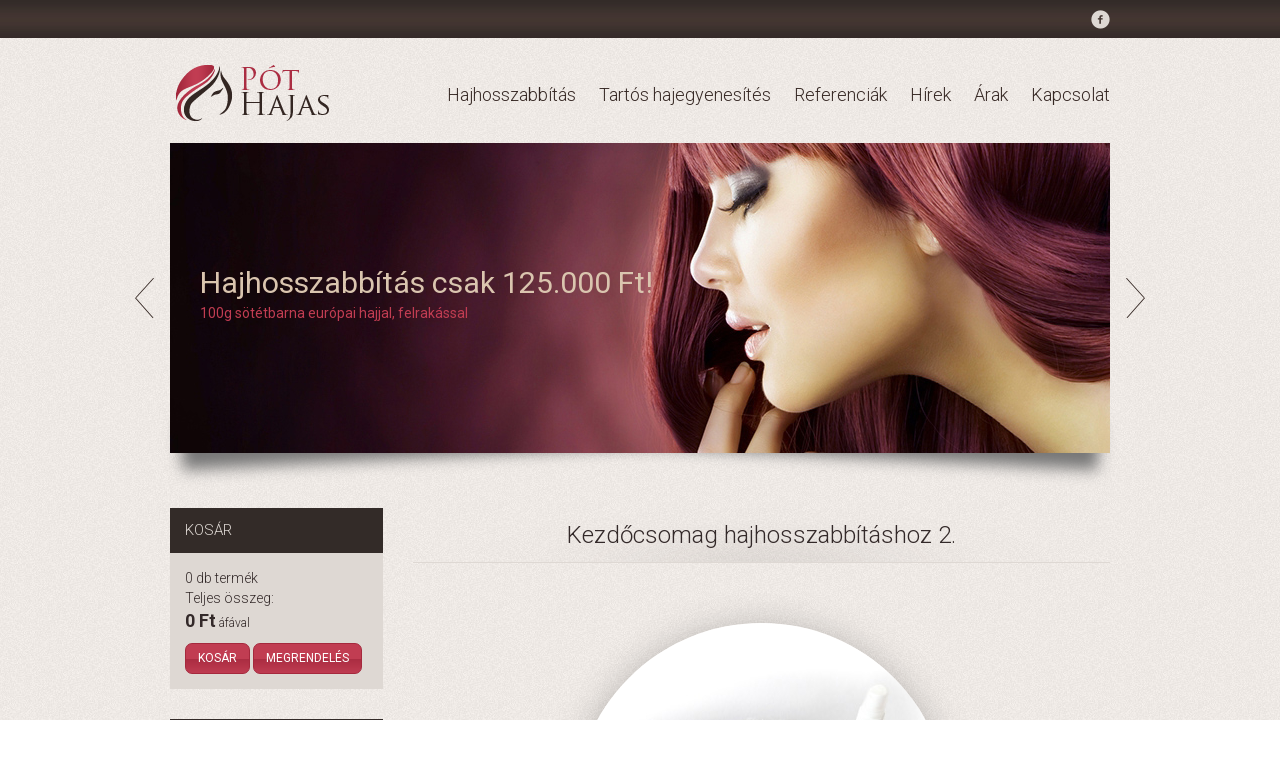

--- FILE ---
content_type: text/html; charset=UTF-8
request_url: http://www.pothajas.hu/termek/kezdocsomag-hajhosszabbitashoz-2
body_size: 5512
content:
<!DOCTYPE html>
<html class="no-js" lang="hu" itemscope="itemscope" itemtype="http://schema.org/WebPage">
    <head prefix="og: http://ogp.me/ns#">
        <meta charset="utf-8">
        <meta http-equiv="X-UA-Compatible" content="IE=edge">
        <meta name="viewport" content="width=device-width, initial-scale=1">
        <title>Kezdőcsomag hajhosszabbításhoz 2.</title>
        <meta name="keywords" content="kezdőcsomag hajhosszabbításhoz">
        <meta name="description" content="Kezdje el a hajhosszabbítást ezzel a nagyszerű és minőségi kellékeket tartalmazó nagy csomaggal!">

        <meta property="og:title" content="Kezdőcsomag hajhosszabbításhoz 2.">
        <meta property="og:type" content="website">
        <meta property="og:url" content="http://www.pothajas.hu/termek/kezdocsomag-hajhosszabbitashoz-2">
        <meta property="og:image" content="http://www.pothajas.hu/img/logo.png">
        <meta property="og:site_name" content="PótHajas">
        <meta property="og:description" content="Kezdje el a hajhosszabbítást ezzel a nagyszerű és minőségi kellékeket tartalmazó nagy csomaggal!">

        <meta name="DC.language" content="hu">
        <meta name="DC.title" content="Kezdőcsomag hajhosszabbításhoz 2.">
        <meta name="DC.description" content="Kezdje el a hajhosszabbítást ezzel a nagyszerű és minőségi kellékeket tartalmazó nagy csomaggal!">
        <meta name="DC.publisher" content="pothajas.hu">
        <meta name="DC.type" content="text/html">

        <link rel="shortcut icon" href="/favicon.ico">
        <link rel="apple-touch-icon-precomposed" href="/apple-touch-icon-precomposed.png">

        <link rel="canonical" href="http://www.pothajas.hu/termek/kezdocsomag-hajhosszabbitashoz-2">

        <link rel="stylesheet" type="text/css" href="http://fonts.googleapis.com/css?family=Roboto:400,400italic,100,100italic,300,300italic,500,500italic,700,700italic,900,900italic&amp;subset=latin,latin-ext">
        <link rel="stylesheet" href="/css/bootstrap-less.css">
        <link rel="stylesheet" href="/css/bootstrap-custom.css">
        <link rel="stylesheet" href="/css/font-awesome.min.css">
        <link rel="stylesheet" href="/css/style.css">
        <link rel="stylesheet" href="/css/flexslider.css">
        <link rel="stylesheet" href="/css/swipe.css">
        <link rel="stylesheet" href="/css/main.css">

        <script src="/js/vendor/modernizr-2.8.0.min.js"></script>
    </head>
    <body id="product-item">
        <div id="fb-root"></div>
        <script>(function(d, s, id) {
          var js, fjs = d.getElementsByTagName(s)[0];
          if (d.getElementById(id)) return;
          js = d.createElement(s); js.id = id;
          js.src = "//connect.facebook.net/hu_HU/sdk.js#xfbml=1&version=v2.0";
          fjs.parentNode.insertBefore(js, fjs);
        }(document, 'script', 'facebook-jssdk'));</script>

        <div id="loading"></div>

        <div class="top-bar">
            <div class="container">
                <div class="row">
                    <div class="col-md-12">
                        <div class="social">
                            <a href="https://www.facebook.com/pothajas" title="Facebook" target="_blank"><span class="icon-facebook"></span></a>                      
                        </div>
                    </div>
                </div>
            </div>
        </div>

        <div class="container">
            <nav>
                <div class="row">
                    <div class="col-md-12">
                        <div class="logo"><a href="/" title="PótHajas"><img src="/img/logo.png" alt="PótHajas" title="PótHajas"></a></div>
                        <ul class="nav top-nav">
                                                                                                                                                                                                    <li><a href="/hajhosszabbitas" title="Hajhosszabbítás">Hajhosszabbítás</a></li>
                                                                                                                                                                        <li><a href="/tartos-hajegyenesites" title="Tartós hajegyenesítés">Tartós hajegyenesítés</a></li>
                                                                                                                                                                        <li><a href="/referenciak" title="Referenciák">Referenciák</a></li>
                                                                                                                <li><a href="/hirek" title="Hírek">Hírek</a></li>
                                                                                                                                                                        <li><a href="/arak" title="Árak">Árak</a></li>
                                                                                                                                                                        <li><a href="/kapcsolat" title="Kapcsolat">Kapcsolat</a></li>
                                                                                                                                                                                                </ul>
                    </div>
                </div>
            </nav>

            <header>
                <div class="row">
                    <div class="col-md-12">
                                                <div class="box-effect-1">
                            <div class="flexslider">
                                <ul class="slides">
                                                                        <li>
                                        <a href="/hajhosszabbitas" title="Hajhosszabbítás csak 125.000 Ft!"><img class="img-responsive" src="/upload/slider/kep-5-1404147939.jpg" alt="Hajhosszabbítás csak 125.000 Ft!" title="Hajhosszabbítás csak 125.000 Ft!"></a>                                        <div class="caption">
                                            <h3>Hajhosszabbítás csak 125.000 Ft!</h3>
                                            <span>100g sötétbarna európai hajjal, felrakással</span>
                                        </div>
                                    </li>
                                                                    </ul>
                            </div>
                        </div>
                                            </div>
                </div>
            </header>

            <div class="main-content">
                <div class="row">
                    <div class="col-md-3">
                        <div class="box-5">
                            <div class="box-5-heading">
                                <span>Kosár</span>
                            </div>
                            <div class="box-5-content">
                                <span>0 db termék</span>
                                <span>Teljes összeg:</span>
                                <span>0 Ft</span> <span>áfával</span>
                                <div class="btns">
                                    <a href="/kosar" class="btn btn-1" title="Kosár">Kosár</a>
                                    <a href="/megrendeles" class="btn btn-1" title="Megrendelés">Megrendelés</a>
                                </div>
                            </div>
                        </div>
                                                <div class="sidebar-heading">
                            <span>Kategóriák</span>
                        </div>
                        <div class="sidebar-nav">
                            <ul>
                                                                <li><a href="/kategoriak/hajak" title="Hajak">Hajak</a></li>
                                                                <li><a href="/kategoriak/keratinok" title="Keratinok">Keratinok</a></li>
                                                                <li><a href="/kategoriak/hoilleszto-gepek" title="Hőillesztő gépek">Hőillesztő gépek</a></li>
                                                                <li><a href="/kategoriak/szeparator-korongok" title="Szeparátor korongok">Szeparátor korongok</a></li>
                                                                <li><a href="/kategoriak/keratin-oldoszer" title="Keratin oldószer">Keratin oldószer</a></li>
                                                                <li><a href="/kategoriak/keratin-toro-fogok" title="Keratin törő fogók">Keratin törő fogók</a></li>
                                                                <li><a href="/kategoriak/kezdocsomag-hajhosszabbitashoz" title="Kezdőcsomag hajhosszabbításhoz">Kezdőcsomag hajhosszabbításhoz</a></li>
                                                            </ul>
                        </div>
                                                                                                                        <br>
                        <div class="hidden-xs hidden-sm">
                            <a href="/aktualis-akcioink" title="Aktuális akcióink"><img alt="Aktuális akciók hajhosszabbításra" src="/img/banner/1.png" title="Aktuális akciók hajhosszabbításra"></a>                        </div>
                                                                                            </div>

                    <div class="col-md-9">
                        <!-- <div class="page-title">Termék</div> -->
                        <div class="item">
                            <div class="heading"><h1 class="text-center">Kezdőcsomag hajhosszabbításhoz 2.</h1></div>
                            <div class="row">
                                <div class="col-md-12">
                                                                        <div id="slider" class="swipe">
                                        <div class="swipe-wrap">
                                            <div><img src="/upload/termekek/kezdocsomag-hajhosszabbitashoz-2-1415714273-2.jpg" alt="Kezdőcsomag hajhosszabbításhoz 2." title="Kezdőcsomag hajhosszabbításhoz 2."></div>
                                        </div>
                                        <div class="controls">
                                            <a class="swipe-prev"><img src="/img/left-arrow-big.png" alt="Előző" title="Előző"></a>
                                            <a class="swipe-next"><img src="/img/right-arrow-big.png" alt="Következő" title="Következő"></a>
                                        </div>
                                    </div>
                                                                                                            <div style="padding: 20px 0; color: #c13d3b; font-weight: bold;">
                                        Jelenleg nincs készleten!                                    </div>
                                                                                                            <div class="well-content">
                                        Kezdje el a hajhosszabbítást ezzel a nagyszerű és minőségi kellékeket tartalmazó nagy csomaggal, mely az alábbi termékeket tartalmazza:
<ul>
	<li>1 db hőillesztőgép (fekete, vagy rózsaszín színben)</li>
	<li>1 db 100 ml-es keratin oldó folyadék</li>
	<li>30 db szeparátor korong</li>
	<li>1 db keratin törő fogó</li>
	<li>50g kristály keratin&nbsp;</li>
</ul>
A csomag lista ára: 19 800 Ft, kedvezményes csomag ár: 19 000 Ft                                    </div>
                                                                        <div class="well">
                                        <span class="price">Ár: 19.000 Ft</span>
                                    </div>
                                    <div class="well">
                                        <button class="btn btn-1 increment-quantity"><i class="fa fa-plus"></i></button>
                                        <span class="product-quantity">0</span>
                                        <span class="product-id" style="display: none;">62</span>
                                        <span class="product-price" style="display: none;">19000</span>
                                        <button class="btn btn-1 decrement-quantity"><i class="fa fa-minus"></i></button>
                                        <button class="btn btn-1 add-to-cart" title="Kosárba"><i class="fa fa-shopping-cart"></i></button>
                                    </div>
                                    <div class="fb-like" data-href="http://www.pothajas.hu/termek/kezdocsomag-hajhosszabbitashoz-2" data-width="200" data-layout="button_count" data-action="like" data-show-faces="false" data-share="false"></div>
                                    <div class="bottom">
                                        <a href="#" onclick="javascript:window.history.back(-1); return false;" title="Vissza"><img src="/img/back-arrow.png" alt="" title=""> Vissza</a>
                                    </div>
                                </div>
                            </div>
                        </div>
                        <div class="row">
                            <div class="col-sm-6 col-md-6">
                                <h3>Keress minket a Facebookon</h3>
                                <div class="box-1">
                                    <div class="fb-like-box" data-href="https://www.facebook.com/pothajas" data-width="302" data-height="258" data-colorscheme="light" data-show-faces="true" data-header="false" data-stream="false" data-show-border="true"></div>
                                </div>
                            </div>
                                                        <div class="col-sm-6 col-md-6">
                                <h3>Rólunk mondták</h3>
                                <div class="box-2 clearfix">
                                    <i class="fa fa-quote-left"></i>
                                    <p>Nagyon tetszik a széles termék paletta az átlátható weboldal és a hozzáértő kiszolgálás. Csak ajánlani tudom őket mindenkinek. /Niki<br>
<br>
Köszönöm még egyszer! Nagyon szuper, Imádom! Ráadasul ezerszer jobb minőségileg is a haj! Örök hálám! :)<br>
/Mirtil<br>
<br>
IMÁDOM!!! Köszönöm szépen ♥️ /Kriszti<br>
<br>
Röviden: Imádom /Lilla</p>
                                    <i class="fa fa-quote-right"></i>
                                </div>
                            </div>
                                                    </div>
                        <div class="row">
                            <div class="col-md-6">
                                <h3>Hírlevél feliratkozás</h3>
                                <div class="box-3">
                                    <form id="email-newsletter-subscribe" role="form" action="/hirlevel" method="post">
                                        <div class="form-group">
                                            <input type="email" class="form-control" id="input_email" name="input_email" placeholder="Adja meg az E-mail címét" required="required">
                                            <input type="hidden" name="csrf_token" value="da58b92c9726c2129d2b027d9de2c4c9">
                                            <input type="hidden" name="task" value="subscribe">
                                        </div>
                                        <div class="text-right"><button type="submit" class="btn btn-1">Feliratkozás</button></div>
                                    </form>
                                </div>
                            </div>
                                                        <div class="col-md-6">
                                <h3>Cimkék</h3>
                                <div class="box-4">
                                    <ul class="tag-cloud clearfix">
                                                                                <li><a href="/hirek/cimke/hoilleszteses-hajhosszabbitas" title="hőillesztéses hajhosszabbítás">hőillesztéses hajhosszabbítás</a></li>
                                                                                <li><a href="/hirek/cimke/hajfelvarras" title="hajfelvarrás">hajfelvarrás</a></li>
                                                                                <li><a href="/hirek/cimke/nanogyurus-hajhosszabbitas" title="nanogyűrűs hajhosszabbítás">nanogyűrűs hajhosszabbítás</a></li>
                                                                                <li><a href="/hirek/cimke/keratinos-hajegyenesites" title="keratinos hajegyenesítés">keratinos hajegyenesítés</a></li>
                                                                                <li><a href="/hirek/cimke/hajegyenesites" title="hajegyenesítés">hajegyenesítés</a></li>
                                                                                <li><a href="/hirek/cimke/tartos-hajegyenesites" title="tartós hajegyenesítés">tartós hajegyenesítés</a></li>
                                                                                <li><a href="/hirek/cimke/tengerparti-barnasag" title="tengerparti barnaság">tengerparti barnaság</a></li>
                                                                                <li><a href="/hirek/cimke/norvell-barnito" title="Norvell barnító">Norvell barnító</a></li>
                                                                                <li><a href="/hirek/cimke/barnulas-gyorsan" title="barnulás gyorsan">barnulás gyorsan</a></li>
                                                                                <li><a href="/hirek/cimke/tetovalas-eltavolitas" title="Tetoválás eltávolítás">Tetoválás eltávolítás</a></li>
                                                                                <li><a href="/hirek/cimke/barnulas" title="barnulás">barnulás</a></li>
                                                                                <li><a href="/hirek/cimke/uv-mentes-barnitas" title="UV-mentes barnítás">UV-mentes barnítás</a></li>
                                                                                <li><a href="/hirek/cimke/hajhosszabbitasi-technikak" title="hajhosszabbítási technikák">hajhosszabbítási technikák</a></li>
                                                                                <li><a href="/hirek/cimke/mikrogyurus-hajhosszabbitas" title="mikrogyűrűs hajhosszabbítás">mikrogyűrűs hajhosszabbítás</a></li>
                                                                                <li><a href="/hirek/cimke/hajhosszabbitas-arak" title="hajhosszabbítás árak">hajhosszabbítás árak</a></li>
                                                                                <li><a href="/hirek/cimke/keratinos-hajhosszabbitas" title="keratinos hajhosszabbítás">keratinos hajhosszabbítás</a></li>
                                                                                <li><a href="/hirek/cimke/hajhosszabbitas" title="hajhosszabbítás">hajhosszabbítás</a></li>
                                                                                <li><a href="/hirek/cimke/pothaj-apolasa" title="póthaj ápolása">póthaj ápolása</a></li>
                                                                                <li><a href="/hirek/cimke/tattoo" title="tattoo">tattoo</a></li>
                                                                                <li><a href="/hirek/cimke/lezeres-tattoo-eltavolitas" title="lézeres tattoo eltávolítás">lézeres tattoo eltávolítás</a></li>
                                                                                <li><a href="/hirek/cimke/lezeres-tetovalas-eltavolitas" title="lézeres tetoválás eltávolítás">lézeres tetoválás eltávolítás</a></li>
                                                                                <li><a href="/hirek/cimke/tetovalasok" title="tetoválások">tetoválások</a></li>
                                                                                <li><a href="/hirek/cimke/tetovalasok-lezeres-eltavolitasa" title="tetoválások lézeres eltávolítása">tetoválások lézeres eltávolítása</a></li>
                                                                                <li><a href="/hirek/cimke/barnuljunk" title="barnuljunk">barnuljunk</a></li>
                                                                                <li><a href="/hirek/cimke/uv-sugarak" title="UV-sugarak">UV-sugarak</a></li>
                                                                                <li><a href="/hirek/cimke/uv-sugarak-veszelyei" title="UV-sugarak veszélyei">UV-sugarak veszélyei</a></li>
                                                                                <li><a href="/hirek/cimke/borszin" title="bőrszín">bőrszín</a></li>
                                                                                <li><a href="/hirek/cimke/pothaj" title="póthaj">póthaj</a></li>
                                                                            </ul>
                                </div>
                            </div>
                                                    </div>
                    </div>
                </div>
            </div>
        </div>

        <footer>
            <div class="container">
                <div class="row">
                    <div class="col-md-3">
                        <div class="logo-2"><img src="/img/logo2.png" alt="PótHajas" title="PótHajas"></div>
                    </div>
                    <div class="col-md-9">
                        <ul class="nav footer-nav">
                                                                                    <li><a href="/" title="Nyitóoldal">Nyitóoldal</a></li>
                                                                                                                                                                                                                                                                                                                                                <li><a href="/hajhosszabbitas" title="Hajhosszabbítás">Hajhosszabbítás</a></li>
                                                                                                                                                                                                                                <li><a href="/vasarlasi-informaciok" title="Vásárlási információk">Vásárlási információk</a></li>
                                                                                                                                                                        <li><a href="/szallitas" title="Szállítás">Szállítás</a></li>
                                                                                                                                                                        <li><a href="/arak" title="Árak">Árak</a></li>
                                                                                                                <li><a href="/kapcsolat" title="Kapcsolat">Kapcsolat</a></li>
                                                                                </ul>
                        <div class="bottom-block clearfix">
                            <div class="bottom-nav">
                                <ul>
                                                                                                                                                                                    <li><a href="/jogi-nyilatkozat" title="Jogi nyilatkozat">Jogi nyilatkozat</a></li>
                                                                                                                                                                                                                        <li><a href="/adatvedelem" title="Adatvédelem">Adatvédelem</a></li>
                                                                                                                                                                                                                                                                                                                                                                                                                                                                                                                                                                                                                                                                                                                                                                                                                                                        </ul>
                            </div>
                            <div class="copyright-info">
                                <span>pothajas.hu | &copy; 2014 - 2026 Minden jog fenntartva!</span>
                            </div>
                        </div>
                    </div>
                </div>
            </div>
        </footer>

        <script src="//ajax.googleapis.com/ajax/libs/jquery/2.1.1/jquery.min.js"></script>
        <script>window.jQuery || document.write('<script src="/js/vendor/jquery-2.1.1.min.js"><\/script>')</script>
        <script src="/js/vendor/bootstrap.min.js"></script>
        <script src="/js/vendor/jquery.flexslider-min.js"></script>
        <script src="/js/vendor/swipe.js"></script>
        <script src="/js/cart.js"></script>
        <script src="/js/main.js"></script>
        <script>
            window.mySwipe = new Swipe(document.getElementById('slider'), {
                startSlide: 0,
                speed: 500,
                auto: 0,
                continuous: false,
                disableScroll: false,
                stopPropagation: false,
                callback: function(index, elem) {},
                transitionEnd: function(index, elem) {}
            });

            $('a.swipe-prev').on('click', function() {
                mySwipe.prev();
            });

            $('a.swipe-next').on('click', function() {
                mySwipe.next();
            });
        </script>

        <script>
(function(i,s,o,g,r,a,m){i['GoogleAnalyticsObject']=r;i[r]=i[r]||function(){
(i[r].q=i[r].q||[]).push(arguments)},i[r].l=1*new Date();a=s.createElement(o),
m=s.getElementsByTagName(o)[0];a.async=1;a.src=g;m.parentNode.insertBefore(a,m)
})(window,document,'script','//www.google-analytics.com/analytics.js','ga');

ga('create', 'UA-52628376-1', 'auto');
ga('send', 'pageview');
</script>
    </body>
</html>


--- FILE ---
content_type: text/css
request_url: http://www.pothajas.hu/css/bootstrap-custom.css
body_size: 847
content:
.thumbnail {
    display: block;
    padding: 0;
    margin-bottom: 20px;
    line-height: 1.42857143;
    background-color: transparent;
    border: 0;
    border-radius: 0;
    -webkit-transition: 0;
    transition: 0;
    position: relative;
}

.thumbnail > img,
.thumbnail a > img {
    margin-left: auto;
    margin-right: auto;
    border-radius: 50%;
    -webkit-box-shadow: 0 5px 40px -3px rgba(0, 0, 0, 0.3);
    -moz-box-shadow: 0 5px 40px -3px rgba(0, 0, 0, 0.3);
    box-shadow: 0 5px 40px -3px rgba(0, 0, 0, 0.3);
    display: inline-block;
    z-index: 99999;
}

a.thumbnail:hover,
a.thumbnail:focus,
a.thumbnail.active {
    border-color: transparent;
}

.thumbnail .caption {
    padding: 106px 15px 15px;
    margin-top: -106px;
    color: #ded8d3;
    background-color: #5d5552;
}

.thumbnail .caption h3 {
    font-size: 16px;
    text-align: center;
    font-weight: 300;
}

.thumbnail .caption p {
    text-align: center;
}

.pagination {
    display: inline-block;
    padding-left: 0;
    margin: 0 0 20px;
    border-radius: 0;
}

.pagination > li {
    display: inline;
}

.pagination > li > a,
.pagination > li > span {
    position: relative;
    float: left;
    padding: 6px 12px;
    line-height: 1.42857143;
    text-decoration: none;
    color: #100f0f;
    background-color: transparent;
    border: 0;
    margin-left: -1px;
    font-size: 24px;
    font-weight: 200;
}

.pagination > li:first-child > a,
.pagination > li:first-child > span {
    margin-left: 0;
    border-bottom-left-radius: 0;
    border-top-left-radius: 0;
}

.pagination > li:last-child > a,
.pagination > li:last-child > span {
    border-bottom-right-radius: 0;
    border-top-right-radius: 0;
}

.pagination > li > a:hover,
.pagination > li > span:hover,
.pagination > li > a:focus,
.pagination > li > span:focus {
    color: #c13d52;
    background-color: transparent;
    border-color: transparent;
}

.pagination > .active > a,
.pagination > .active > span,
.pagination > .active > a:hover,
.pagination > .active > span:hover,
.pagination > .active > a:focus,
.pagination > .active > span:focus {
    z-index: 2;
    color: #c13d52;
    background-color: transparent;
    border-color: transparent;
    cursor: default;
}

.pagination > .disabled > span,
.pagination > .disabled > span:hover,
.pagination > .disabled > span:focus,
.pagination > .disabled > a,
.pagination > .disabled > a:hover,
.pagination > .disabled > a:focus {
    color: #999999;
    background-color: transparent;
    border-color: transparent;
    cursor: not-allowed;
}

.form-control::-moz-placeholder {
    color: #332622;
    opacity: 1;
    font-weight: 600;
    font-style: italic;
    font-size: 12px;
}

.form-control:-ms-input-placeholder {
    color: #332622;
    font-weight: 600;
    font-style: italic;
    font-size: 12px;
}

.form-control::-webkit-input-placeholder {
    color: #332622;
    font-weight: 600;
    font-style: italic;
    font-size: 12px;
}

.well {
    border: 0;
    border-radius: 0;
    -webkit-box-shadow: none;
    box-shadow: none;
}


--- FILE ---
content_type: text/css
request_url: http://www.pothajas.hu/css/style.css
body_size: 825
content:
@font-face {
	font-family: 'icomoon';
	src:url('../fonts/icomoon.eot?7py5ln');
	src:url('../fonts/icomoon.eot?#iefix7py5ln') format('embedded-opentype'),
		url('../fonts/icomoon.woff?7py5ln') format('woff'),
		url('../fonts/icomoon.ttf?7py5ln') format('truetype'),
		url('../fonts/icomoon.svg?7py5ln#icomoon') format('svg');
	font-weight: normal;
	font-style: normal;
}

[class^="icon-"], [class*=" icon-"] {
	font-family: 'icomoon';
	speak: none;
	font-style: normal;
	font-weight: normal;
	font-variant: normal;
	text-transform: none;
	line-height: 1;

	/* Better Font Rendering =========== */
	-webkit-font-smoothing: antialiased;
	-moz-osx-font-smoothing: grayscale;
}

.icon-twitter:before {
	content: "\e600";
}
.icon-facebook:before {
	content: "\e601";
}
.icon-googleplus:before {
	content: "\e602";
}


--- FILE ---
content_type: text/css
request_url: http://www.pothajas.hu/css/flexslider.css
body_size: 1376
content:
/*
 * jQuery FlexSlider v2.2.0
 * http://www.woothemes.com/flexslider/
 *
 * Copyright 2012 WooThemes
 * Free to use under the GPLv2 license.
 * http://www.gnu.org/licenses/gpl-2.0.html
 *
 * Contributing author: Tyler Smith (@mbmufffin)
 */


/* Browser Resets
*********************************/
.flex-container a:active,
.flexslider a:active,
.flex-container a:focus,
.flexslider a:focus  {outline: none;}
.slides,
.flex-control-nav,
.flex-direction-nav {margin: 0; padding: 0; list-style: none;}

/* FlexSlider Necessary Styles
*********************************/
.flexslider {margin: 0; padding: 0;}
.flexslider .slides > li {display: none; -webkit-backface-visibility: hidden; position: relative;} /* Hide the slides before the JS is loaded. Avoids image jumping */
.flexslider .slides img {width: 100%; display: block;}
.flex-pauseplay span {text-transform: capitalize;}

/* Clearfix for the .slides element */
.slides:after {content: "\0020"; display: block; clear: both; visibility: hidden; line-height: 0; height: 0;}
html[xmlns] .slides {display: block;}
* html .slides {height: 1%;}

/* No JavaScript Fallback */
/* If you are not using another script, such as Modernizr, make sure you
 * include js that eliminates this class on page load */
.no-js .slides > li:first-child {display: block;}

/* FlexSlider Default Theme
*********************************/
.flexslider { margin: 0 0 40px; position: relative; zoom: 1; }
.flex-viewport { max-height: 2000px; -webkit-transition: all 1s ease; -moz-transition: all 1s ease; -o-transition: all 1s ease; transition: all 1s ease; }
.loading .flex-viewport { max-height: 300px; }
.flexslider .slides { zoom: 1; }
.carousel li { margin-right: 5px; }

/* Direction Nav */
.flex-direction-nav {*height: 0;}
.flex-direction-nav a  { color: transparent; display: block; width: 19px; height: 40px; margin: -20px 0 0; position: absolute; top: 50%; z-index: 10; overflow: hidden; cursor: pointer; }
.flex-direction-nav .flex-prev { left: -35px; background-image: url(../img/left-arrow.png); width: 19px; height: 40px; }
.flex-direction-nav .flex-next { right: -35px; text-align: right; background-image: url(../img/right-arrow.png); width: 19px; height: 40px; }

/* Control Nav */
.flex-control-nav {width: 100%; position: absolute; bottom: 15px; left: 30px; text-align: left;}
.flex-control-nav li {margin: 0 4px; display: inline-block; zoom: 1; *display: inline;}
.flex-control-paging li a {width: 11px; height: 11px; display: block; background: #8c8c8c; cursor: pointer; text-indent: -9999px; -webkit-border-radius: 20px; -moz-border-radius: 20px; -o-border-radius: 20px; border-radius: 20px; -webkit-box-shadow: inset 0 0 3px rgba(0,0,0,0.3); -moz-box-shadow: inset 0 0 3px rgba(0,0,0,0.3); -o-box-shadow: inset 0 0 3px rgba(0,0,0,0.3); box-shadow: inset 0 0 3px rgba(0,0,0,0.3); }
.flex-control-paging li a:hover { background: #c13d52; }
.flex-control-paging li a.flex-active { background: #c13d52; cursor: default; }

/*********************************/
div.flexslider div.caption {
    position: absolute;
    left: 30px;
    top: 110px;
    z-index: 9999999999999999;
}

div.flexslider div.caption h3 {
    color: #dac5af;
    font-size: 30px;
    font-weight: 400;
    line-height: 20px;
}

div.flexslider div.caption span {
    color: #c13d52;
    font-size: 14px;
    font-weight: 400;
}

@media screen and (max-width: 860px) {
  .flex-direction-nav .flex-prev { left: 10px;}
  .flex-direction-nav .flex-next { right: 10px;}
}


--- FILE ---
content_type: text/css
request_url: http://www.pothajas.hu/css/swipe.css
body_size: 919
content:
div.swipe {
    overflow: hidden;
    visibility: hidden;
    position: relative;
    padding: 0;
    margin: 0;
}

div.swipe > div.swipe-wrap {
    overflow: hidden;
    position: relative;
    padding: 0;
    margin: 0;
}

div.swipe > div.swipe-wrap > div {
    float: left;
    width: 100%;
    position: relative;
    text-align: center;
    padding: 30px 0;
    margin: 0;
}

div.swipe > div.swipe-wrap > div > img {
    border-radius: 50%;
    -webkit-box-shadow: 0 5px 40px -3px rgba(0, 0, 0, 0.3);
    -moz-box-shadow: 0 5px 40px -3px rgba(0, 0, 0, 0.3);
    box-shadow: 0 5px 40px -3px rgba(0, 0, 0, 0.3);
}

div.swipe > div.controls > a.swipe-prev {
    position: absolute;
    top: 50%;
    left: 45px;
    margin-top: -31px;
    cursor: pointer;
}

div.swipe > div.controls > a.swipe-next {
    position: absolute;
    top: 50%;
    right: 45px;
    margin-top: -31px;
    cursor: pointer;
}


--- FILE ---
content_type: text/css
request_url: http://www.pothajas.hu/css/main.css
body_size: 2618
content:
body {
    background-image: url(../img/main-bg.jpg);
    font-weight: 300;
}

div#loading {
    position: fixed;
    left: 0;
    top: 0;
    width: 100%;
    height: 100%;
    z-index: 99999;
    background: url(../img/loading-black.gif) 50% 50% no-repeat;
    display: none;
}

div.top-bar {
    height: 38px;
    background-image: url(../img/top-bar-bg.jpg);
}

div.top-bar div.social {
    float: right;
    margin: 10px 0;
}

div.social span.icon-facebook,
div.social span.icon-twitter,
div.social span.icon-googleplus {
    font-size: 19px;
    color: #ded8d3;
    padding: 0;
    margin-left: 5px;
    display: inline-block;
}

nav {
    min-height: 100px;
}

div.logo {
    float: left;
    padding: 15px 0;
}

div.logo-2 {
    float: left;
    padding: 22px 0;
}

ul.top-nav {
    padding-top: 29px;
    float: right;
}

ul.top-nav > li {
    display: inline-block;
}

ul.top-nav > li + li {
    margin-left: 20px;
}

ul.top-nav > li > a {
    font-weight: 300;
    padding-right: 0;
    padding-left: 0;
    font-size: 18px;
    color: #362824;
}

ul.top-nav > li > a:hover,
ul.top-nav > li > a:focus {
    color: #c13d52;
    background-color: transparent;
}

ul.top-nav > .active > a,
ul.top-nav > .active > a:hover,
ul.top-nav > .active > a:focus {
    color: #c13d52;
}

div.sidebar-heading {
    background-color: #332b28;
}

div.sidebar-heading span {
    line-height: 45px;
    color: #ded8d3;
    text-transform: uppercase;
    font-size: 15px;
    padding: 0 15px;
}

div.sidebar-nav {
    background-color: #ded8d3;
}

div.sidebar-nav > ul {
    list-style: none;
    padding: 0;
    margin: 0;
}

div.sidebar-nav > ul > li {
    line-height: 45px;
    padding: 0 15px;
    display: block;
}

div.sidebar-nav > ul > li > a {
    font-weight: 300;
    text-transform: uppercase;
    font-size: 15px;
    color: #332b28;
}

div.sidebar-nav > ul > li > a:hover,
div.sidebar-nav > ul > li > a:focus {
    color: #c13d52;
    text-decoration: none;
    border-bottom: 1px solid #c13d52;
}

div.sidebar-nav > ul > .active > a,
div.sidebar-nav > ul > .active > a:hover,
div.sidebar-nav > ul > .active > a:focus {
    color: #c13d52;
    text-decoration: none;
    border-bottom: 1px solid #c13d52;
}

div.main-content {
    padding: 15px 0;
}

h1, h2, h3, h4, h5, h6 {
    font-weight: 300;
}

h1 {
    margin-top: 0;
    margin-bottom: 25px;
    font-weight: 200;
}

h2 {
    margin-top: 0;
    font-size: 24px;
}

h3 {
    font-size: 24px;
    font-weight: 200;
}

footer {
    min-height: 100px;
    background-color: #332b28;
}

ul.footer-nav {
    min-height: 50px;
    padding-top: 10px;
    float: right;
    border-bottom: 1px solid #5d5552;
    display: block;
}

ul.footer-nav > li {
    display: inline-block;
}

ul.footer-nav > li + li {
    margin-left: 20px;
}

ul.footer-nav > li > a {
    font-weight: 300;
    text-transform: uppercase;
    padding-right: 0;
    padding-left: 0;
    font-size: 14px;
    color: #92736a;
}

ul.footer-nav > li > a:hover,
ul.footer-nav > li > a:focus {
    color: #92736a;
    background-color: transparent;
}

ul.footer-nav > .active > a,
ul.footer-nav > .active > a:hover,
ul.footer-nav > .active > a:focus {
    color: #92736a;
}

footer div.bottom-block {
    width: 100%;
    display: inline-block;
}

div.copyright-info {
    min-height: 50px;
    padding-top: 10px;
    padding-right: 10px;
    float: right;
    display: inline-block;
}

div.copyright-info span {
    color: #5d5552;
    font-size: 12px;
}

div.bottom-nav {
    padding-top: 10px;
    float: right;
}

div.bottom-nav > ul {
    padding: 0;
    margin: 0;
    list-style: none;
}

div.bottom-nav > ul > li {
    display: inline-block;
    padding: 0;
    margin: 0;
    float: left;
}

div.bottom-nav > ul > li + li:before {
    color: #5d5552;
    content: "|";
    padding: 0 10px;
    font-size: 12px;
}

div.bottom-nav > ul > li > a {
    color: #5d5552;
    font-size: 12px;
    text-decoration: none;
}

div.bottom-nav > ul > li > a:hover {
    text-decoration: underline;
}

div.main-content div.box-1 {
    background-color: #ffffff;
    padding: 15px;
    border: 1px solid #dcd5cd;
}

div.main-content div.box-2 {
    background-color: #ffffff;
    padding: 25px;
    border: 1px solid #dcd5cd;
    min-height: 243px;
}

i.fa-quote-left,
i.fa-quote-right {
    color: #c13d52;
    font-size: 26px;
}

i.fa-quote-right {
    float: right;
}

div.main-content div.box-2 p {
    font-size: 13px;
    font-weight: bold;
    line-height: 22px;
    color: #5d5552;
    font-style: italic;
    padding: 5px 0;
    margin: 0;
}

div.main-content div.box-3 {
    background-color: #332b28;
    padding: 25px;
}

div.main-content div.box-4 {
    background-color: #332b28;
    padding: 25px;
}

div.main-content div.box-5 {
    padding: 0;
    margin: 0 0 30px 0;
}

div.main-content div.box-5 > div.box-5-heading {
    background-color: #332b28;
    padding: 0;
    margin: 0;
}

div.main-content div.box-5 > div.box-5-heading > span {
    line-height: 45px;
    color: #ded8d3;
    text-transform: uppercase;
    font-size: 15px;
    padding: 0 15px;
    margin: 0;
}

div.main-content div.box-5 > div.box-5-content {
    background-color: #ded8d3;
    padding: 15px;
    margin: 0;
}

div.main-content div.box-5 > div.box-5-content > div.btns {
    padding: 10px 0 0;
    margin: 0;
}

div.main-content div.box-5 > div.box-5-content > span:nth-of-type(1) {
    display: block;
    font-size: 14px;
}

div.main-content div.box-5 > div.box-5-content > span:nth-of-type(2) {
    display: block;
    font-size: 14px;
}

div.main-content div.box-5 > div.box-5-content > span:nth-of-type(3) {
    font-size: 18px;
    font-weight: bold;
}

div.main-content div.box-5 > div.box-5-content > span:nth-of-type(4) {
    font-size: 12px;
}

.box-effect-1 {
    position: relative;
}

.box-effect-1:before,
.box-effect-1:after {
    z-index: -1;
    position: absolute;
    content: "";
    bottom: 15px;
    left: 10px;
    width: 50%;
    top: 80%;
    max-width: 460px;
    background: #777;
    -webkit-box-shadow: 0 20px 15px #777;
    -moz-box-shadow: 0 20px 15px #777;
    box-shadow: 0 20px 15px #777;
    -webkit-transform: rotate(-3deg);
    -moz-transform: rotate(-3deg);
    -o-transform: rotate(-3deg);
    -ms-transform: rotate(-3deg);
    transform: rotate(-3deg);
}

.box-effect-1:after {
    -webkit-transform: rotate(3deg);
    -moz-transform: rotate(3deg);
    -o-transform: rotate(3deg);
    -ms-transform: rotate(3deg);
    transform: rotate(3deg);
    right: 10px;
    left: auto;
}

body#home div.news div.item,
body#news div.items div.item {
    height: 334px;
    position: relative;
}

body#home div.news div.item h3,
body#news div.items div.item h3 {
    position: absolute;
    background-color: rgba(193, 61, 82, 0.6);
    padding: 10px 15px;
    margin: 0;
    top: 30px;
    left: 0;
}

body#home div.news div.item h3,
body#home div.news div.item h3 > a,
body#news div.items div.item h3,
body#news div.items div.item h3 > a {
    color: #fff;
    font-size: 20px;
    font-weight: 300;
    text-decoration: none;
}

div.page-title {
    margin: 0;
    padding: 0;
    font-weight: 200;
    font-size: 36px;
}

div.heading {
    height: 55px;
    background-image: url(../img/heading-bg.png);
    background-repeat: no-repeat;
    background-position: center;
    padding: 0;
    margin: 0 0 30px;
}

div.heading > h1 {
    line-height: 55px;
    font-size: 24px;
    font-weight: 300;
    padding: 0;
    margin: 0;
}

ul.tag-cloud {
    padding: 0;
    margin: 0;
    list-style: none;
    display: block;
}

ul.tag-cloud > li {
    padding: 0;
    margin: 0 5px 5px 0;
    float: left;
}

ul.tag-cloud > li > a {
    background-color: #000;
    padding: 5px 10px;
    color: #886b63;
    font-style: italic;
    display: block;
    text-decoration: none;
    font-size: 12px;
}

form#email-newsletter-subscribe input {
    border: 1px solid #000;
    color: #332622;
    background-color: #ded8d3;
    -webkit-border-radius: 8px;
    -moz-border-radius: 8px;
    border-radius: 8px;
}

body#home div.news {
    padding-bottom: 15px;
}

body#news div.items > div.row,
body#categories div.items > div.row,
body#products div.items > div.row {
    padding-bottom: 30px;
}

body#news-entry div.item img {
    padding: 15px 0 15px 15px;
}

body#news-entry div.item div.tags {
    padding: 10px 0;
}

body#news-entry div.fb-like,
body#product-item div.fb-like {
    padding: 10px 0;
}

body#news-entry div.bottom,
body#product-item div.bottom {
    padding: 10px 0 50px;
}

body#news-entry div.bottom > a > img,
body#product-item div.bottom > a > img {
    padding: 0 10px 0 0;
    margin: 0;
    margin-top: -5px;
}

body#news-entry div.bottom > a,
body#product-item div.bottom > a {
    padding: 0;
    margin: 0;
    color: #403f3d;
    text-transform: uppercase;
    font-size: 24px;
    text-decoration: none;
    font-weight: 200;
}

body#product-item div.item span.price {
    font-weight: 500;
    font-size: 18px;
    text-align: left;
    display: inline-block;
}

body#product-item div.item span.product-quantity {
    display: inline-block;
    width: 17px;
    text-align: center;
}

body#product-item div.item div.well-content {
    background-color: #5d5552;
    padding: 30px;
    color: #ded8d3;
    font-weight: 300;
    min-height: 20px;
    margin-bottom: 20px;
    border: 0;
    border-radius: 0;
    -webkit-box-shadow: 0;
    box-shadow: 0;
}

.btn-1 {
    color: #ffffff;
    font-size: 12px;
    text-transform: uppercase;
    background: #c13d52;
    background: -moz-linear-gradient(top, #c13d52, #c13d52 50%, #aa2c41 51%, #bf3c51);
    background: -webkit-gradient(linear, left top, left bottom, color-stop(0, #c13d52), color-stop(.5, #c13d52), color-stop(.5, #aa2c41), to(#bf3c51));
    -moz-border-radius: 7px;
    -webkit-border-radius: 7px;
    border-radius: 7px;
    border: 1px solid #a5293d;
}

.btn-1:hover,
.btn-1:focus,
.btn-1:active {
    color: #ffffff;
    background: #b43045;
    background: -moz-linear-gradient(top, #b43045, #b43045 50%, #9d1f34 51%, #b22f44);
    background: -webkit-gradient(linear, left top, left bottom, color-stop(0, #b43045), color-stop(.5, #b43045), color-stop(.5, #9d1f34), to(#b22f44));
}

body#contact div#form {
    padding: 30px 30px 0;
    margin: 0;
    background-color: #332b28;
}

body#contact div#form div.row {
    padding: 0 0 30px 0;
}

body#contact div#form input,
body#contact div#form textarea {
    border: 1px solid #000;
    color: #332622;
    background-color: #ded8d3;
    -webkit-border-radius: 8px;
    -moz-border-radius: 8px;
    border-radius: 8px;
}

body#home div.products span.price,
body#products div.items span.price {
    font-weight: 500;
    font-size: 18px;
    text-align: center;
    display: block;
    padding: 5px 0 10px;
}

@media (min-width: 1200px) {
    .container {
        width: 970px;
    }
}

@media (max-width: 991px) {
    ul.top-nav {
        padding-top: 0;
    }

    div.logo {
        padding: 15px 0 5px;
    }
}


--- FILE ---
content_type: application/x-javascript
request_url: http://www.pothajas.hu/js/vendor/swipe.js
body_size: 3701
content:
/*
 * Swipe 2.0
 *
 * Brad Birdsall
 * Copyright 2013, MIT License
 *
*/

function Swipe(container, options) {

  "use strict";

  // utilities
  var noop = function() {}; // simple no operation function
  var offloadFn = function(fn) { setTimeout(fn || noop, 0) }; // offload a functions execution
  
  // check browser capabilities
  var browser = {
    addEventListener: !!window.addEventListener,
    touch: ('ontouchstart' in window) || window.DocumentTouch && document instanceof DocumentTouch,
    transitions: (function(temp) {
      var props = ['transformProperty', 'WebkitTransform', 'MozTransform', 'OTransform', 'msTransform'];
      for ( var i in props ) if (temp.style[ props[i] ] !== undefined) return true;
      return false;
    })(document.createElement('swipe'))
  };

  // quit if no root element
  if (!container) return;
  var element = container.children[0];
  var slides, slidePos, width;
  options = options || {};
  var index = parseInt(options.startSlide, 10) || 0;
  var speed = options.speed || 300;

  function setup() {

    // cache slides
    slides = element.children;

    // create an array to store current positions of each slide
    slidePos = new Array(slides.length);

    // determine width of each slide
    width = container.getBoundingClientRect().width || container.offsetWidth;

    element.style.width = (slides.length * width) + 'px';

    // stack elements
    var pos = slides.length;
    while(pos--) {

      var slide = slides[pos];

      slide.style.width = width + 'px';
      slide.setAttribute('data-index', pos);

      if (browser.transitions) {
        slide.style.left = (pos * -width) + 'px';
        move(pos, index > pos ? -width : (index < pos ? width : 0), 0);
      }

    }

    if (!browser.transitions) element.style.left = (index * -width) + 'px';

    container.style.visibility = 'visible';

  }

  function prev() {

    if (index) slide(index-1);
    else if (options.continuous) slide(slides.length-1);

  }

  function next() {

    if (index < slides.length - 1) slide(index+1);
    else if (options.continuous) slide(0);

  }

  function slide(to, slideSpeed) {

    // do nothing if already on requested slide
    if (index == to) return;
    
    if (browser.transitions) {

      var diff = Math.abs(index-to) - 1;
      var direction = Math.abs(index-to) / (index-to); // 1:right -1:left

      while (diff--) move((to > index ? to : index) - diff - 1, width * direction, 0);

      move(index, width * direction, slideSpeed || speed);
      move(to, 0, slideSpeed || speed);

    } else {

      animate(index * -width, to * -width, slideSpeed || speed);

    }

    index = to;

    offloadFn(options.callback && options.callback(index, slides[index]));

  }

  function move(index, dist, speed) {

    translate(index, dist, speed);
    slidePos[index] = dist;

  }

  function translate(index, dist, speed) {

    var slide = slides[index];
    var style = slide && slide.style;

    if (!style) return;

    style.webkitTransitionDuration = 
    style.MozTransitionDuration = 
    style.msTransitionDuration = 
    style.OTransitionDuration = 
    style.transitionDuration = speed + 'ms';

    style.webkitTransform = 'translate(' + dist + 'px,0)' + 'translateZ(0)';
    style.msTransform = 
    style.MozTransform = 
    style.OTransform = 'translateX(' + dist + 'px)';

  }

  function animate(from, to, speed) {

    // if not an animation, just reposition
    if (!speed) {
      
      element.style.left = to + 'px';
      return;

    }
    
    var start = +new Date;
    
    var timer = setInterval(function() {

      var timeElap = +new Date - start;
      
      if (timeElap > speed) {

        element.style.left = to + 'px';

        if (delay) begin();

        options.transitionEnd && options.transitionEnd.call(event, index, slides[index]);

        clearInterval(timer);
        return;

      }

      element.style.left = (( (to - from) * (Math.floor((timeElap / speed) * 100) / 100) ) + from) + 'px';

    }, 4);

  }

  // setup auto slideshow
  var delay = options.auto || 0;
  var interval;

  function begin() {

    interval = setTimeout(next, delay);

  }

  function stop() {

    delay = 0;
    clearTimeout(interval);

  }


  // setup initial vars
  var start = {};
  var delta = {};
  var isScrolling;      

  // setup event capturing
  var events = {

    handleEvent: function(event) {

      switch (event.type) {
        case 'touchstart': this.start(event); break;
        case 'touchmove': this.move(event); break;
        case 'touchend': offloadFn(this.end(event)); break;
        case 'webkitTransitionEnd':
        case 'msTransitionEnd':
        case 'oTransitionEnd':
        case 'otransitionend':
        case 'transitionend': offloadFn(this.transitionEnd(event)); break;
        case 'resize': offloadFn(setup.call()); break;
      }

      if (options.stopPropagation) event.stopPropagation();

    },
    start: function(event) {

      var touches = event.touches[0];

      // measure start values
      start = {

        // get initial touch coords
        x: touches.pageX,
        y: touches.pageY,

        // store time to determine touch duration
        time: +new Date

      };
      
      // used for testing first move event
      isScrolling = undefined;

      // reset delta and end measurements
      delta = {};

      // attach touchmove and touchend listeners
      element.addEventListener('touchmove', this, false);
      element.addEventListener('touchend', this, false);

    },
    move: function(event) {

      // ensure swiping with one touch and not pinching
      if ( event.touches.length > 1 || event.scale && event.scale !== 1) return

      if (options.disableScroll) event.preventDefault();

      var touches = event.touches[0];

      // measure change in x and y
      delta = {
        x: touches.pageX - start.x,
        y: touches.pageY - start.y
      }

      // determine if scrolling test has run - one time test
      if ( typeof isScrolling == 'undefined') {
        isScrolling = !!( isScrolling || Math.abs(delta.x) < Math.abs(delta.y) );
      }

      // if user is not trying to scroll vertically
      if (!isScrolling) {

        // prevent native scrolling 
        event.preventDefault();

        // stop slideshow
        stop();

        // increase resistance if first or last slide
        delta.x = 
          delta.x / 
            ( (!index && delta.x > 0               // if first slide and sliding left
              || index == slides.length - 1        // or if last slide and sliding right
              && delta.x < 0                       // and if sliding at all
            ) ?                      
            ( Math.abs(delta.x) / width + 1 )      // determine resistance level
            : 1 );                                 // no resistance if false
        
        // translate 1:1
        translate(index-1, delta.x + slidePos[index-1], 0);
        translate(index, delta.x + slidePos[index], 0);
        translate(index+1, delta.x + slidePos[index+1], 0);

      }

    },
    end: function(event) {

      // measure duration
      var duration = +new Date - start.time;

      // determine if slide attempt triggers next/prev slide
      var isValidSlide = 
            Number(duration) < 250               // if slide duration is less than 250ms
            && Math.abs(delta.x) > 20            // and if slide amt is greater than 20px
            || Math.abs(delta.x) > width/2;      // or if slide amt is greater than half the width

      // determine if slide attempt is past start and end
      var isPastBounds = 
            !index && delta.x > 0                            // if first slide and slide amt is greater than 0
            || index == slides.length - 1 && delta.x < 0;    // or if last slide and slide amt is less than 0
      
      // determine direction of swipe (true:right, false:left)
      var direction = delta.x < 0;

      // if not scrolling vertically
      if (!isScrolling) {

        if (isValidSlide && !isPastBounds) {

          if (direction) {

            move(index-1, -width, 0);
            move(index, slidePos[index]-width, speed);
            move(index+1, slidePos[index+1]-width, speed);
            index += 1;

          } else {

            move(index+1, width, 0);
            move(index, slidePos[index]+width, speed);
            move(index-1, slidePos[index-1]+width, speed);
            index += -1;

          }

          options.callback && options.callback(index, slides[index]);

        } else {

          move(index-1, -width, speed);
          move(index, 0, speed);
          move(index+1, width, speed);

        }

      }

      // kill touchmove and touchend event listeners until touchstart called again
      element.removeEventListener('touchmove', events, false)
      element.removeEventListener('touchend', events, false)

    },
    transitionEnd: function(event) {

      if (parseInt(event.target.getAttribute('data-index'), 10) == index) {
        
        if (delay) begin();

        options.transitionEnd && options.transitionEnd.call(event, index, slides[index]);

      }

    }

  }

  // trigger setup
  setup();

  // start auto slideshow if applicable
  if (delay) begin();


  // add event listeners
  if (browser.addEventListener) {
    
    // set touchstart event on element    
    if (browser.touch) element.addEventListener('touchstart', events, false);

    if (browser.transitions) {
      element.addEventListener('webkitTransitionEnd', events, false);
      element.addEventListener('msTransitionEnd', events, false);
      element.addEventListener('oTransitionEnd', events, false);
      element.addEventListener('otransitionend', events, false);
      element.addEventListener('transitionend', events, false);
    }

    // set resize event on window
    window.addEventListener('resize', events, false);

  } else {

    window.onresize = function () { setup() }; // to play nice with old IE

  }

  // expose the Swipe API
  return {
    setup: function() {

      setup();

    },
    slide: function(to, speed) {

      slide(to, speed);

    },
    prev: function() {

      // cancel slideshow
      stop();

      prev();

    },
    next: function() {

      stop();

      next();

    },
    getPos: function() {

      // return current index position
      return index;

    },
    kill: function() {

      // cancel slideshow
      stop();

      // reset element
      element.style.width = 'auto';
      element.style.left = 0;

      // reset slides
      var pos = slides.length;
      while(pos--) {

        var slide = slides[pos];
        slide.style.width = '100%';
        slide.style.left = 0;

        if (browser.transitions) translate(pos, 0, 0);

      }

      // removed event listeners
      if (browser.addEventListener) {

        // remove current event listeners
        element.removeEventListener('touchstart', events, false);
        element.removeEventListener('webkitTransitionEnd', events, false);
        element.removeEventListener('msTransitionEnd', events, false);
        element.removeEventListener('oTransitionEnd', events, false);
        element.removeEventListener('otransitionend', events, false);
        element.removeEventListener('transitionend', events, false);
        window.removeEventListener('resize', events, false);

      }
      else {

        window.onresize = null;

      }

    }
  }

}


if ( window.jQuery || window.Zepto ) {
  (function($) {
    $.fn.Swipe = function(params) {
      return this.each(function() {
        $(this).data('Swipe', new Swipe($(this)[0], params));
      });
    }
  })( window.jQuery || window.Zepto )
}


--- FILE ---
content_type: application/x-javascript
request_url: http://www.pothajas.hu/js/cart.js
body_size: 478
content:
$(document).ready(function() {
    $('button.increment-quantity').click(function() {
        var old_value = $(this).closest('div.item').find('span.product-quantity').text();
        if (parseFloat(old_value) >= 0 && parseFloat(old_value) < 99) {
            var new_value = parseFloat(old_value) + 1;
            $(this).closest('div.item').find('span.product-quantity').text(new_value);
        }
    });

    $('button.decrement-quantity').click(function() {
        var old_value = $(this).closest('div.item').find('span.product-quantity').text();
        if (parseFloat(old_value) >= 1) {
            var new_value = parseFloat(old_value) - 1;
            $(this).closest('div.item').find('span.product-quantity').text(new_value);
        }
    });
});

$(document).ready(function() {
    $('button.add-to-cart').click(function() {
        var id = $(this).closest('div.item').find('span.product-id').text();
        var qty = $(this).closest('div.item').find('span.product-quantity').text();
        var price = $(this).closest('div.item').find('span.product-price').text();
        if (parseFloat(qty) > 0) {
            $('div#loading').show();
            var posting = $.post('', {task: 'add', product_id: id, product_quantity: qty, product_price: price});
            posting.done(function() {
                window.location.reload(true);
            }).always(function() {
                $('div#loading').hide();
            });
        }
    });
});

$(document).ready(function() {
    $('a.remove-from-cart').click(function() {
        var id = $(this).closest('tr').find('span.product-id').text();
        if (id.length > 0) {
            $('div#loading').show();
            var posting = $.post('', {task: 'remove', product_id: id});
            posting.done(function() {
                window.location.reload(true);
            }).always(function() {
                $('div#loading').hide();
            });
        }
    });
});


--- FILE ---
content_type: text/plain
request_url: https://www.google-analytics.com/j/collect?v=1&_v=j102&a=837262147&t=pageview&_s=1&dl=http%3A%2F%2Fwww.pothajas.hu%2Ftermek%2Fkezdocsomag-hajhosszabbitashoz-2&ul=en-us%40posix&dt=Kezd%C5%91csomag%20hajhosszabb%C3%ADt%C3%A1shoz%202.&sr=1280x720&vp=1280x720&_u=IEBAAEABAAAAACAAI~&jid=158339755&gjid=1476943041&cid=2106442542.1768660577&tid=UA-52628376-1&_gid=1842588709.1768660577&_r=1&_slc=1&z=1508831690
body_size: -284
content:
2,cG-1R1VV2JVF3

--- FILE ---
content_type: application/x-javascript
request_url: http://www.pothajas.hu/js/main.js
body_size: 996
content:
$(document).ready(function() {
    $('li').each(function() {
        var a = $(this).children('a');
        var href = a.attr('href');
        if (href === window.location.pathname) {
            $(this).addClass('active');
        }
    });
});

$(window).load(function() {
    $('.flexslider').flexslider({
        animation: 'slide',
        nextText: '',
        prevText: ''
    });
});

$(document).ready(function() {
    $('span.icon-facebook, span.icon-twitter, span.icon-googleplus')
        .hover(function() {
            $(this).stop().animate({
                opacity: 0.7
            }, 200);
        },
        function() {
            $(this).stop().animate({
                opacity: 1
            }, 200);
        });
});

/*
$(function() {
    $('div')
        .on('scrollin', function (e, ui) {
            // console.log('in');
        })
        .on('scrollout', function (e, ui) {
            // console.log('out');
        })
        .scrollable();
});
*/
